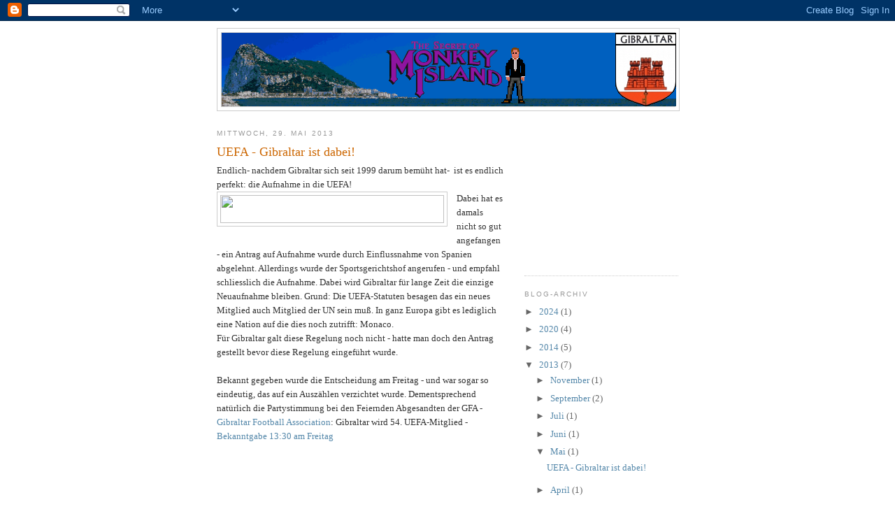

--- FILE ---
content_type: text/html; charset=utf-8
request_url: https://www.google.com/recaptcha/api2/aframe
body_size: 270
content:
<!DOCTYPE HTML><html><head><meta http-equiv="content-type" content="text/html; charset=UTF-8"></head><body><script nonce="upFYAKC0DqGWsheRl-2RxA">/** Anti-fraud and anti-abuse applications only. See google.com/recaptcha */ try{var clients={'sodar':'https://pagead2.googlesyndication.com/pagead/sodar?'};window.addEventListener("message",function(a){try{if(a.source===window.parent){var b=JSON.parse(a.data);var c=clients[b['id']];if(c){var d=document.createElement('img');d.src=c+b['params']+'&rc='+(localStorage.getItem("rc::a")?sessionStorage.getItem("rc::b"):"");window.document.body.appendChild(d);sessionStorage.setItem("rc::e",parseInt(sessionStorage.getItem("rc::e")||0)+1);localStorage.setItem("rc::h",'1768719599853');}}}catch(b){}});window.parent.postMessage("_grecaptcha_ready", "*");}catch(b){}</script></body></html>